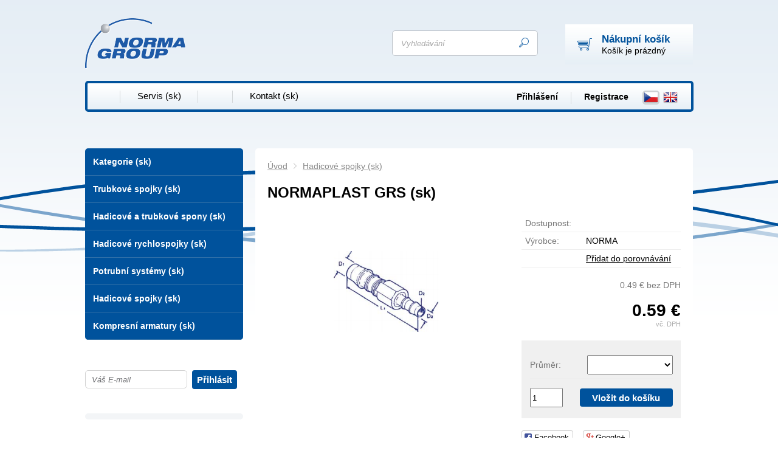

--- FILE ---
content_type: text/html; charset=UTF-8
request_url: http://norma.kcppump.eu/--normaplast-grs-sk
body_size: 3417
content:
<!DOCTYPE html PUBLIC "-//W3C//DTD XHTML 1.0 Transitional//EN" "http://www.w3.org/TR/xhtml1/DTD/xhtml1-transitional.dtd">
<html xmlns="http://www.w3.org/1999/xhtml" xml:lang="sk" lang="sk">
   <head>
      <meta name="viewport" content="width=device-width, initial-scale=1.0" />
      <meta http-equiv="Content-Language" content="sk" />
      <meta http-equiv="Content-Type" content="text/html; charset=UTF-8" />
      <meta name="description" content="NORMAPLAST GRS (sk)" />
      <meta name="keywords" content="NORMAPLAST GRS (sk)" />
      <meta name="author" content="Acceler.cz" />
      <meta name="robots" content="index, follow" />
      <meta name="googlebot" content="code" />
      <title>
         NORMAPLAST GRS (sk) | KCPPUMP s.r.o.      </title>
      <link rel="stylesheet" type="text/css" href="/style.css" />
      <!--[if IE 8]><link rel="stylesheet" type="text/css" href="/kor8.css" /><![endif]-->
      <link rel="icon" href="/img/favicon.ico" type="image/x-icon" />
      <link rel="stylesheet" href="/libs/fancybox/jquery.fancybox-1.3.4.css" type="text/css" media="screen" />
               <link rel="stylesheet" href="/libs/soc/social-likes_birman.css" type="text/css" />
            </head>
   <body class="neuvodni">
      <div id="graphics-container">
         <div id="hlavicka" class="obalka-stranky">
            <a id="logo" href="/sk"><img src="/img/logo.png" alt="logo" /></a>
            <div id="slogan"></div>
            <div id="bottom">
               <div id="kosik">
                  <a class="kosik" href="/kosik-sk"><span class="blokradek h2">Nákupní košík</span><br/>Košík je prázdný</a>
               </div>
               <form id="vyhledavani" action="/vyhladaj" method="post">
                  <input type="text" name="q" id="q" class="vyhledavani" value="Vyhledávání"
                         onkeyup="naseptavac(event);" onkeypress="naseptavac(event);" onkeydown="naseptavac(event);" onfocus="naplninput('q', 'Vyhledávání');
                               naseptavac(event);" onblur="skryjNaseptavac();
                                     opustinput('q', 'Vyhledávání');" /><input
                         type="submit" class="tlacitko hledat" value="" />
                  <div id="naseptavac" class="hid"></div>
               </form>
            </div>
            <div class="cleaner"></div>
         </div>
         <div class="obalka-stranky">
            <div id="horizontalni-menu">
               <div class="blokradek shower"><a href="javascript:rozbalMenu('#horizontalni-menu');">Zobrazit menu</a>
               </div><div class="blokradek hider"><a href="/sk"></a>
                     </div><div class="oddelovac blokradek"></div><div class="blokradek hider"><a href="/--servis-sk">Servis (sk)</a>
                     </div><div class="oddelovac blokradek"></div><div class="blokradek hider"><a href="/--obchodni-podminky-sk"></a>
                     </div><div class="oddelovac blokradek"></div><div class="blokradek hider"><a href="/--kontakt-sk">Kontakt (sk)</a>
                     </div><div id="pravyblok"><div id="vlajky" class="blokradek">
                     <a href="http://norma.kcppump.eu" class="active"><img src="/img/lang_cz.png" alt="cz"/>
                     </a><a href="http://translate.google.com/translate?hl=cs&amp;sl=cs&amp;tl=en&amp;u=http%3A%2F%2Fnorma.kcppump.eu%2F"><img src="/img/lang_en.png" alt="en"/>
                     </a>
                  </div><div id="prihlaseni" class="blokradek">
                                             <div class="blokradek hider"><a class="prihlaseni" href="javascript:prihlaseni();">Přihlášení</a></div><div class="oddelovac blokradek"></div><div class="blokradek hider"><a class="registrace" href="/registracia">Registrace</a></div>
                        <form action="/prihlasenie" method="post" class="gbg" id="prihlaseni-form" name="prihlaseniform">
                           <div class="vlevo">
                              <label for="mail">E-mail:</label><input type="text" name="mail" id="mail" />
                              <label for="heslo">Heslo:</label><input type="password" name="heslo" id="heslo" />
                           </div>
                           <button type="submit" class="tlacitko">Přihlásit</button>
                           <p class="nalevo"><label>&zwnj;</label><a href="/registracia/heslo">Zapomněli jste heslo?</a></p>
                        </form>
                                          </div>
               </div>
               <div class="cleaner"></div>
            </div>
         </div>
         <div id="stranka" class="obalka-stranky">
                        <div id="sloupec-levy">
               <div class="sloupec-box">
                  <ul class="kat">
                     <li class="shower"><a href="javascript:rozbalMenu('#sloupec-levy .kat');">Zobrazit kategorie</a></li>
                     <li id="lik25" class="hider"><p class="h2"><a href="/--kategorie-sk">Kategorie (sk)</a></p></li><li id="lik26" class="hider"><p class="h2"><a href="/--trubkove-spojky-sk">Trubkové spojky (sk)</a></p></li><li id="lik30" class="hider"><p class="h2"><a href="/--hadicove-a-trubkove-spony-sk">Hadicové a trubkové spony (sk)</a></p></li><li id="lik28" class="hider"><p class="h2"><a href="/--hadicove-rychlospojky-sk">Hadicové rychlospojky (sk)</a></p></li><li id="lik29" class="hider"><p class="h2"><a href="/--potrubni-systemy-sk">Potrubní systémy (sk)</a></p></li><li id="lik27" class="hider viditelne"><p class="h2"><a href="/--hadicove-spojky-sk">Hadicové spojky (sk)</a></p></li><li id="lik33" class="hider"><p class="h2"><a href="/--kompresni-armatury-sk">Kompresní armatury  (sk)</a></p></li>                  </ul>
               </div>
               <div class="sloupec-box newsletter">
                  <p class="h2"></p>
                  <form id="novinky" action="/spravodaj" method="post" onsubmit="naplninput('nwmail', 'Váš E-mail');
                        if (checkForm($(this),
                                [
                                   ['nwmail', mailFilter, msg_mail],
                                ]
                                )) return true;
                        opustinput('nwmail', 'Váš E-mail');
                        return false;">
                     <input type="text" name="nwmail" id="nwmail" class="novinky" onfocus="naplninput('nwmail', 'Váš E-mail')" onblur="opustinput('nwmail', 'Váš E-mail')" /><p class='post'>
                        Nevyplňovat: <br/>
                        <input class="post" name='url' type="text"/><br/>
                        <input class="tlacitko vlozit" name='submit' type="submit" value="Přihlásit"/><br/>
                        Pro odeslání použijte druhé tlačítko:</p><input type="submit" class="tlacitko vlozit" value="Přihlásit"/>
                     <div class="cleaner"></div>
                  </form>
                                 </div>
               <div class="sloupec-box kontakt">
                  <div class="mapa"></div>
                                 </div>
            </div>
            <div id="telo">
               <div class="drobeckova">
   <span class='odkaz oddelovac'><a href='/sk'>Úvod</a></span><span class='odkaz'><img alt="&gt;" src="/img/zobacek.png" /></span><span class='odkaz'><a href='/--hadicove-spojky-sk'>Hadicové spojky (sk)</a></span><div class="cleaner"></div></div>
<h1>NORMAPLAST GRS (sk)</h1>

<div id="produkt">
   <form action="/kosik-sk/vloz/53" method="post" name="formularkoupit">
      <div class="fotosloupec">
         <div class='stitky'>
                     </div>
         <div class="fotka-hlavni">
            &zwnj;<a href="/soubory/eshopprodukty/fotky/eshopprodukty_fotky-58.png" class="group" rel="glr" title=""
                  ><img src="/soubory/eshopprodukty/fotky/detaily/eshopprodukty_fotky-58.png" alt="NORMAPLAST GRS (sk)" /></a>&zwnj;         </div>
               </div>
      <div class="vpravo">
         <div class="radek">
            <label>Dostupnost:</label><span id="dostupnost"></span>
         </div>
         
               <div class="radek">
                  <label>Výrobce:</label><span>NORMA</span>
               </div>
               <div class="radek">
                  <label>&zwnj;</label><span><a href="/porovnanie/53" onclick="porovnavat(53,$(this));return false;">Přidat do porovnávání</a></span>
               </div>
         <div class="cradek resphid hid" id="staracenaDiv">
            původně <span id="staracena"></span><br/>
         </div>
         <div class="cradek resphid" id="bezDPHDiv">
            <span id="bezDPH"></span> bez DPH         </div>
         <div class="cradek" id="cenaDiv">
            <span id="cena"></span><br/>
         <span class = "mensi">vč. DPH</span>         </div>
                     <fieldset class="gbg uzsi">
               <div class = "radek"><label>Průměr: </label><select name = "baleni" onchange = "prepniPlatnost();prepniCenu();"><option value="1482"></option><option value="1483"></option><option value="1484"></option><option value="1485"></option><option value="1486"></option><option value="1487"></option><option value="1488"></option><option value="1489"></option><option value="1490"></option>
         </select></div>               <div class="input"><input type="number" value="1" name="mnozstvi" min="1" size="3" /></div><button type = "submit" class = "tlacitko">Vložit do košíku</button>            </fieldset>
                     <div class="social-likes">
            <div class="facebook" title="Facebook">Facebook</div>
            <div class="plusone" title="Google+">Google+</div>
         </div>
      </div>
      <div class="cleaner"></div>
         </form>
   <div id='zalozky'>
      <div class="radzalozky hid">
         <div class="zalozka">
            <span class="opt0 gbg">Popis&nbsp;produktu</span>
            <a class="opt0 mainbarva hid" href="javascript:prepniProdzal(0);">Popis&nbsp;produktu</a>
         </div>
                           <div class="cleaner"></div>
      </div>
      <div id="stred" class='zal0'>
         <h2 class="shower">Popis&nbsp;produktu</h2>
                  <div class="cleaner"></div>
      </div>
         </div>
   <div class="cleaner"></div>
      <div class="cleaner"></div>
</div>

<script type="text/javascript">   var oblast = 'detail';
   var mena = '€';
   var umisteni = false;
   var rad = 100;
   var oddel = '.';
   var deset = ' ';
   var dph =1.21;
   var cb =0;
   var csb =0;
   var parametry = [[[0.48801571709234,0,"",1,""]],[[0.5041257367387,0,"",1,""]],[[0.52062868369352,0,"",1,""]],[[0.71866404715128,0,"",1,""]],[[0.82436149312377,0,"",1,""]],[[0.96581532416503,0,"",1,""]],[[1.0436149312377,0,"",1,""]],[[1.1524557956778,0,"",1,""]],[[1.1524557956778,0,"",1,""]]];
   var doplatky = [];
</script>
            </div>
            <div class="cleaner"></div>
         </div>
         <div id="obalka-paticka">
            <div id="paticka" class="obalka-stranky">
                              <div id="paticka-vnitrek">
                  Webové stránky vytvoril <a href="http://acceler.cz" target="_blank">Acceler</a>               </div>
            </div></div>
      </div>
      <script type="text/javascript" src="/libs/jquery-1.9.1.min.js"></script>
<script type="text/javascript" src="/libs/jquery-migrate-1.0.0.js"></script>
<script type="text/javascript" src="/libs/extra-cz.js"></script>
<script type="text/javascript" src="/libs/extra.js"></script>
<script type="text/javascript" src="/libs/extra-eshop.js"></script>
<!-- Fancybox -->
<script type="text/javascript" src="/libs/fancybox/fancybox_patch.js"></script>

   <!-- slider -->
   <script src="/libs/jquery.bxSlider.min.js" type="text/javascript"></script>
   <script type="text/javascript" src="/libs/slider.js"></script>
   <script type="text/javascript" src="/libs/soc/social-likes.min.js"></script>
   <script type="text/javascript" src="/libs/GA.js"></script>   </body>
</html>


--- FILE ---
content_type: text/css
request_url: http://norma.kcppump.eu/style.css
body_size: 8097
content:
/* ============================ misto pro import webfontů ============================ */

.webfont1 {}
.webfont2 {}

/* ============================ obecne prvky ============================ */
html, body { min-height: 100%; padding: 0; margin: 0; }
body { font-size: 14px; font-family: Arial, sans-serif; text-align: center; background: url(/img/bg.png) no-repeat scroll center top #fff; }

a { text-decoration: underline; color: #000; }
a img { border:0 }
img{ max-width: 100%; height: auto;}
h1 { margin: 1em 0; line-height: 1em; font-size: 24px; }
.uvodni h1 {display:none;}
h2 { margin: .6em 0 ; line-height:1.1em;}
h2.nomarginb { margin-bottom:0;}
h3 { line-height:100%; }
h1:first-letter {text-transform: uppercase}
h2 a { text-decoration: none; }
h3 a { text-decoration: none; }
h4 a { text-decoration: none;}
p {}
ul{ padding:0 0 0 15px; margin: 0 0 0 15px; }
ul li{ padding:0; margin-bottom: .5em;}
blockquote { background: none repeat scroll 0 0 #EEEEEE; border: 1px solid #DDDDDD; margin: 0 0 1.5em; padding: 10px 14px;}
blockquote p { font-size: 1.2em; margin: 0;}
table {}
table th {}
table td {}
hr { width: 100%; height: 1px; margin: 8px 0;  }

/* ============================ časté vlastnosti ============================ */
.hid{ display: none; }
.blok { display: block; }
.blokradek { display: inline-block; }
.table { display:table; }
.tr { display:table-row; }
.td { display:table-cell; }
.vlevo,.left { float: left; }
.vpravo,.right { float: right; }
.cleaner { clear: both; width: 100%; height: 0px; display: block;}

.nalevo { text-align: left; }
.napravo { text-align: right; }
.nastred { text-align: center; }
.dobloku { text-align: justify; }
.line-top{ vertical-align: top; }

.bez-paddingu { padding: 0; }
.bez-marginu { margin: 0; }
.bez-ohraniceni { border: none; }
.pruhledne-pozadi { background: transparent none; }
.pozadi1x { background-repeat: no-repeat; }
.pozadileft { background: left center no-repeat; }
.pozadiright { background: right center no-repeat; }
.pozaditop { background: center top no-repeat; }
.pozadibottom { background: center top no-repeat; }
.pozadistred { background: center center no-repeat; }
.transparent { width: 100%; -ms-filter:"progid:DXImageTransform.Microsoft.Alpha(Opacity=50)"; filter: alpha(opacity=50);
               -moz-opacity:0.5; -khtml-opacity: 0.5; opacity: 0.5; }

.tucny  { font-weight: bold;}
.hubeny { font-weight: normal; }
.italika { font-style: italic }
.narovnany { font-style: normal; }
.podtrzeny { text-decoration: underline; }
.necarnuty { text-decoration: none; }
.preskrtnute {text-decoration: line-through; }
.mensi-pismo { font-size: .8em; }
.vetsi-pismo { font-size: 1.2em;  }
.pismo2x { font-size: 2em; }
.pismoUp { text-transform: uppercase; }
.prvniUp:first-letter { text-transform: uppercase; }

.kurzor-sipka { cursor: default; }
.kurzor-otaznik { cursor: help; }
.kurzor-ruka { cursor: pointer; }
.radius-maly {border-radius: 3px;}
.radius-stredni {border-radius: 5px;}
.radius-velky {border-radius: 8px;}

.hoverline {text-decoration: none;}
.hoverline:hover {text-decoration: underline;}

.bublifuk {border-bottom:1px dashed;text-decoration: none;}

/* ============================ časté vlastnosti per web ============================ */
.mainbarva{color: #00529c;}
.secbarva{}
.tercbarva{}
.gbarva{color: #eee;}
.gbarvatext{ color:#888;}
.mainbg{ background-color: #00529c; }
.secbg{}
.tercbg{}
.gbg{ background-color:#f0f0f0; }
.secfontsize{}
.tercfontsize{}

.chyba { font-weight: bold; margin: 20px 0; }
.hlaska { font-weight: bold; padding: 20px; background-color: #aaeeaa}
.tlacitko {border:0; cursor:pointer; text-align: center; font-weight: bold; color:#fff; border-radius: 4px; text-decoration: none; padding: 8px 9px; line-height: 1em; display: inline-block; background-color: #00529c; font-size: 15px; }
.tlacitko:hover { background-color: #000; }
.tlacitko:active {}

.obalka-stranky{ height: auto; margin: 0 auto; position: relative; width:1000px; max-width: 100%; background: transparent; }

/* ============================ styly identifikované ============================ */

#graphics-container { position: absolute; left:0; top:0; height: auto; min-height:100%; width:100%;overflow:hidden;}

/* ============================ Hlavicka ============================ */

#hlavicka {}
#hlavicka #logo { position:relative; float:left; margin: 30px 0 20px; width: 16.6%; min-width: 150px; }
#hlavicka #slogan { position:relative; width: 250px; margin: 28px 0 15px 1.8%; float: left; text-align: left; }
#hlavicka #slogan p { font-size: 19px; font-style: italic; color: #818991; line-height: 26px; }
#hlavicka #vprostred { position:relative; width: 20%; margin:0; float: left;  }
#hlavicka #top { position:relative; width: 40%; margin:0; float: right;  }
#hlavicka #bottom { position:relative; width: 50%; margin:0; float: right;  }

#kosik { position: relative; margin: 40px 0 20px 9%; float: right; text-align: left; background: url(/img/cart_box.png) repeat-x scroll left top transparent; }
#kosik a { display: block; width: 150px; padding: 15px 0 15px 60px; color: #000; text-decoration: none; background: url(/img/icon_cart.png) no-repeat scroll 20px center transparent; }
#kosik a:hover .h2 { text-decoration: underline; }
#kosik .h2 { color: #00529c; font-weight: bold; font-size: 17px; }
#kosik span { display: inline-block; vertical-align: middle; text-align: left; }
#kosik .kosik {}

#horizontalni-menu #pravyblok { width: 320px; float: right; }

#horizontalni-menu #prihlaseni { float: right; text-align: right; margin-top: 2px; font-weight: bold; }
#horizontalni-menu #prihlaseni a { padding: 4px 18px 0; font-size: 14px; }
#horizontalni-menu #prihlaseni .prihlaseni { }
#horizontalni-menu #prihlaseni .registrace { }

#prihlaseni-form { text-align: left;display: none; position: absolute; width: 300px; top: 20px; right:0; z-index: 1; padding: 10px 10px 0; line-height: 1.75em; border: 1px solid #eee;}
#prihlaseni-form .vlevo { width: 215px; }
#prihlaseni-form label { width: 65px; display: inline-block; margin-top:3px;}
#prihlaseni-form input { width: 110px; height: 18px; margin-bottom: 2px; vertical-align: middle; margin:3px }
#prihlaseni-form .tlacitko { margin-top: 10px; }
#prihlaseni-form p label { width: 55px; }

#horizontalni-menu #vlajky { float: right; text-align: center; width: 65px; margin: 4px 20px 0 0; }
#horizontalni-menu #vlajky a { display: inline-block; padding: 0; margin-left: 4px; border: 2px solid transparent; border-radius: 5px; text-align: center; }
#horizontalni-menu #vlajky a.active,
#horizontalni-menu #vlajky a:hover { border-color: #cdd0d2; }

/* Horizontalni menu v hlavicce */
#horizontalni-menu { width: 99.3%; position: relative; clear: both; text-align: left; padding: 8px 0; border: 4px solid #00529c; border-radius: 5px; background: url(/img/menu_box.png) no-repeat scroll center top #e6eff5; }
#horizontalni-menu div { position: relative; }
#horizontalni-menu div.oddelovac { display: inline-block; width:1px; height: 20px; padding:0; margin: 4px 0.2em 0; background-color: #d3d7d9; vertical-align: top; }
#horizontalni-menu a { display:table-cell; color: #000; font-size: 15px; text-decoration: none; padding: 4px 25px 0; vertical-align: middle;}
#horizontalni-menu div.active a {}
#horizontalni-menu a:hover { color: #2068a9; }

/* Vysouvací menu */
#horizontalni-menu .vysouvaci_menu { display: none; position: absolute; text-align: left; margin-top: 0px; z-index: 10; width: auto; }
#horizontalni-menu .vysouvaci_menu div {display:block;}
#horizontalni-menu div:hover .vysouvaci_menu,
#horizontalni-menu div:active .vysouvaci_menu {display:block;}
#horizontalni-menu .vysouvaci_menu a { white-space: nowrap; }
#horizontalni-menu .vysouvaci_menu .active a,
#horizontalni-menu .vysouvaci_menu a:hover { }


/* ========================= Vyhledávání ========================= */

#vyhledavani { margin: 50px 0 0; width:47.6%; float: right; text-align: left; height: 40px; min-width: 200px; position: relative; border: 1px solid #bbc2c9; border-radius: 5px; background-color: #fff; }
#vyhledavani .vyhledavani { border:0; width: 78%; height: 30px; margin: 4px 0 0 5%; vertical-align: top;}
#vyhledavani .hledat { width:13%; height: 30px; padding:0; margin: 4px 0 0; vertical-align: top; background: url(/img/icon_search.png) no-repeat scroll center center transparent; }

#naseptavac { width:125%; position:absolute; top: 40px; left:12px; height: 255px; background: #fff; border: 1px solid #ddd; z-index: 100}
#naseptavac a { padding:0; margin:0;  text-decoration: none; }
#naseptavac a.naseppolozka { display:block;padding:3px 0 2px 2%;width:98%; height: 18px; overflow: hidden; clip: auto; text-align: left; line-height:18px; }
#naseptavac a.naseppolozka:hover, #naseptavac a.naseppolozka:focus { background:#00529c; color:#fff;}
#naseptavac #nasepfoto { width:200px; text-align:center; position: absolute; top:-1px; left:-212px; height:245px;  border: 1px solid #ddd; background: #fff;  padding:5px }
#naseptavac #nasepfoto .nadpis { height:38px; padding-top: 7px; width:200px; overflow: hidden;  }
#naseptavac #nasepfoto .innernasep { height:200px; line-height: 200px; position:absolute; width: 200px; white-space: nowrap; }
#naseptavac #nasepfoto img { vertical-align: middle; position: relative; left:0; top:0; }

/* ============================ Boxy a struktury ============================ */

#stranka{ text-align: left; padding: 40px 0; }

#telo { margin: 20px 0 0 2%; float:left; width:68%; background-color: #fff; border-radius: 5px; padding: 0 2% 2em; }
.uvodni #telo {}

.h1like { line-height: 1em; font-size: 24px; margin: 5px 0 20px; font-weight: bold; }

#stred {  }
#stred .anotace {  }

#stred p{  }
#stred blockquote p:last-child{ margin-bottom: 0; }
#stred p,#stred td{  }
#stred img {margin: 0 auto 0 auto;}
#stred p img,#stred td img { margin:0; }
#stred p img.left,#stred td img.left { margin-right: 15px; }
#stred p img.right,#stred td img.right { margin-left: 15px; }

ul.podkat { list-style-type:none; padding: 0; margin:-7px 0 0 0; }
ul.podkat li { width:28%; margin: 2%; line-height:120%; list-style-position: inside; overflow: hidden; border: 1px solid #eee; border-radius: 5px; display: inline-block;vertical-align: top;}
ul.podkat .pkfoto {display:block; height:140px; text-align: left; padding:12px 7%; position:relative; }
ul.podkat .pkfoto img {max-width: 100%; max-height: 100px; vertical-align: middle; margin: 40px 0 5px; padding:15px 0 0;}
ul.podkat li:hover {border: 1px solid #ccc; }
ul.podkat .posunute{ display:block;height:140px; line-height: 140px; text-align: right; max-width: 100%;}
ul.podkat .prekryv{ position:absolute; max-width: 100%;  text-decoration: underline; font-size: 1.2em; line-height: 1.5em;  }
ul.podkat.bezfoto li {padding: 0; }
ul.podkat.bezfoto li { margin:.75%; margin-left:0; margin-right: 1.5%; width: 30%; }
ul.podkat.bezfoto li a { padding: .65em 0;  display: block; text-decoration: none;}
ul.podkat.bezfoto .prekryv{ margin:0 .9em; position: relative; display: block; }

.fradek{ width:100%; margin: 10px 0;  }
.fradek .fotka{ display:inline-block; text-align: center; width: 33%; vertical-align: top; margin:5px 0; padding-bottom: 6px; }
.fradek .fotka img{ margin: auto; padding:2%; border: 1px solid #fafafa; max-width: 94%; margin-bottom: 2px;}
.fradek .fotka a{ margin:0; width: 100%;}
.fradek.prod .fotka{ width: 50% }

.file-link {list-style-type: none; padding-left: 0; margin-left: 0; max-width:700px; }
.file-link li { line-height: 1.2em;clear:both;border-bottom: 1px solid #eee;}
.file-link li a {width: 100%; display: block; text-decoration: none;padding: .9em 0;}
.file-link li a .tail { text-align: right; float:right;}
.file-link li a:hover .pod {text-decoration: underline;}
.file-link li img {vertical-align: middle; margin-right: 8px }


/* Postranní sloupec */
#sloupec-levy { width: 26%; float: left; height: auto; margin: 20px 0 0; }
#sloupec-pravy { width: 24%; float: right; height: auto; margin: 0;}
.sloupec-box { height: auto; width: 100%; background-color: #fff; border-radius: 5px; margin-bottom: 30px; }

.sloupec-box p { line-height: 20px; }
.sloupec-box p.h2 {  }
.sloupec-box p.h3 {  }
.sloupec-box p.datum {  }
.sloupec-box p.obrazek {  }
.sloupec-box p.obrazek img {  }

.sloupec-box.newsletter {  }
.sloupec-box.newsletter p { color: #899198; margin: 0; }
.sloupec-box.newsletter p.h2 { color: #000; font-weight: bold; margin: 0; padding: 5px 0 15px; font-size: 22px; }

.sloupec-box.kontakt { background-color: #f3f5f7; padding-bottom: 10px; }
.sloupec-box.kontakt p { margin: 15px 0; line-height: 24px; padding: 0 0 0 10%; }
.sloupec-box.kontakt .mapa { width: 100%; margin-bottom: 25px; }
.sloupec-box.kontakt .mapa p { margin:0; padding:0; }
.sloupec-box.kontakt .mapa a { display: block; }
.sloupec-box.kontakt a:hover { text-decoration: none; }

/*prvky seznamu*/
.kat { margin: 0; padding: 0; position:relative; width:100%; list-style-type: none; background-color: #00529c; border-radius: 5px; overflow: hidden; }
.kat li { margin:0; padding: 0; width:100%; border-bottom: 1px solid #3371a8; }
.kat li.first { border-radius: 5px 5px 0 0; }
.kat li.first a { border-radius: 5px 5px 0 0; }
.kat li.last { border-radius: 0 0 5px 5px; }
.kat li.last a { border-radius: 0 0 5px 5px; }
.kat li a { display: block; padding: 12px 5%; font-size: 14px; font-weight: bold; text-decoration: none; color: #fff; }
.kat li:hover { background-color: #003d75; }
/*viditelnosti*/
.kat li ul { display:none; }
/*obsah seznamu*/
.kat .h2 { width:100%; vertical-align: middle; display: inline-block; margin: 0; }
.kat .h2 a { text-decoration: none; font-weight: bold; }
.kat .h2 a:hover { /*text-decoration: underline;*/ }
.kat .rozkliknute { background-color: rgba(50,0,0,0.8); }
/*.kat .rozkliknute ul { border-top: 1px solid #660000; }*/
.kat .rozkliknute li { border-top: 1px solid #bec4bc; }

.kat a { font-size: 14px; font-weight: bold; }
.kat li.hider > a { width: 45px; display: inline-block; text-align: center; }
.kat p a { display:block;}

.kat li:hover { /*background-color: rgba(145,12,2,0.6);*/ }
.kat li:hover.rozkliknute { /*background-color: rgba(50,0,0,0.8);*/ }
.kat .rozkliknute li:hover { /*background-color: rgba(50,0,0,0.8);*/ }
.kat li.viditelne p a { }

/* ============================ Modul novinky ============================ */
.novinky { border: 1px solid #cccccc; border-radius: 10px; }
.novinky .datum{ font-size: .6em; font-weight: normal; }
.novinky .oddel{ margin-bottom:2em; }
.novinky .anotace{ margin-bottom: 1em; }

#novinky { width: 100%; position: relative; }
#novinky .novinky {  box-sizing: border-box; -moz-box-sizing: border-box; width: 64.8%; min-width: 130px; border: 1px solid #d2d2d2; border-radius: 5px; font-size: 13px; color: #474747; font-style: italic; height: 30px; margin: 0 0 10px 0; padding: 0 .75em; vertical-align: top; background-color: #fff; }
#novinky .jmeno { box-sizing: border-box; -moz-box-sizing: border-box; width: 100%; border: 1px solid #d2d2d2; border-radius: 5px; font-size: 13px; color: #474747; font-style: italic; height: 30px; margin: 0 0 10px 0; padding: 0 .75em; vertical-align: top; background-color: #fff; }
#novinky .vlozit { margin: 0 0 10px 3%; padding: 8px;  }
#novinky .post {display:none;}

/* ============================ Modul slider ============================ */

.slider { width:100%; height: 280px; position:relative; padding: 0; clear:both; padding-bottom: 29px; background: url(/img/slider_shadow.png) no-repeat scroll center bottom transparent; }

.slider .navigace {  width: 100px; position:absolute; bottom: 45px; right: 25px; }
.slider .navigace a { width: 20px; height: 20px; margin-left:8px; display: block; float: left; background-image: url(/img/slide.png);}
.slider .navigace .aktualni {background-image: url(/img/slide_active.png)}

.slider .vnitrek { background-color: #fff; border-radius: 5px; }
.slider .vnitrek a.vnitrek { display: block; width: 100%; height: 100%; }
.slider .bx-prev { display: none; position: relative; top: -90px; left: -30px; }
.slider .bx-next { display: none; position: relative; top: -90px; left: 615px; }
.slider #slider1 { height:100%; position:relative; overflow: hidden; }
.slider #slider1 .fotka { position: relative; overflow: hidden; margin: 0; width: 30%; height: 280px; line-height: 280px; float:left; text-align: center; }
.slider #slider1 .fotka img { vertical-align: middle; }
.slider #slider1 .informace { float:right; text-align:left; position: relative; width: 64.5%; padding-left: 1.5%; margin-right: 4%; overflow: hidden; }
.slider #slider1 .informace .h1 { margin: 35px 0 20px; font-size: 23px; font-weight: bold; text-transform: uppercase; }
.slider #slider1 .informace .h1 a { color: #00529c; text-decoration: none; }
.slider #slider1 .informace .h1 a:hover { text-decoration: underline; }
.slider #slider1 .informace .informace-vnitrek { color: #a3a8ae; font-size: 15px; line-height: 24px; height: 102px; overflow: hidden;}
.slider #slider1 .informace .cena { font-size: 17px; font-weight: bold; color: #000; }

#produkt .bx-next {float:right;margin: 10px 0 20px;}
#produkt .bx-prev {float:left;margin: 10px 0 20px;}

/* ============================ Drobeckova navigace ============================ */

.drobeckova { line-height: 1.2em; color:#888; margin-top: 1.5em}
.drobeckova a {color:#888; }
.drobeckova .odkaz { padding:0 ; margin:0 10px 0 0;}

/* ============================ E-shop / Produkty ============================ */

/* Produkty */
.produkty { width:103.5%; margin-top: .75em; }
.obalka-produkty { width: 104%; }
.produkty .produkt { position:relative; width: 30.2%; min-width: 200px; margin: 0 2.8% 20px 0; text-align: center; display: inline-block; vertical-align: top; }
.produkty .zabal { border: 1px solid #d5d5d5; border-radius: 5px; padding-bottom: 15px; }
.produkty .h3 { height: 65px; margin: 25px 0 0; line-height: 22px; padding: 0 4.6%; overflow:hidden; text-transform: uppercase; font-size: 15px;  }
.produkty .h3 .tucny { font-size: 16px; }
.produkty .h3 a { text-decoration: none; display: block; color: #00529c; }
.produkty .h3 a:hover { color: #000; }
.produkty .fotka { height: 140px; line-height: 140px; margin: auto; width:100% }
.produkty .fotka a { margin: auto; }
.produkty .fotka img { vertical-align: middle; }
.produkty .popis { height: 140px;  overflow: hidden; text-align: center; line-height: 20px; margin-top: .5em; }
.produkty .popis p { padding: 0 9.2%; margin: 0; font-size: 12px; color: #a3a8ae; }
.produkty .lspodek { width: 45%; float: left; padding-left: 9.2%; text-align: left; }
.produkty .rspodek { float: right; padding-right: 9.2%; text-align: left; }
.produkty .lspodek p { margin: 0; }
.produkty .sklad { margin: 0; padding: 0; font-size: 13px; }
.produkty .sklad.ok { color: #6aa430; }
.produkty .cena { position:relative; line-height: 18px; font-size: 16px; font-weight: bold; }
.produkty .produkt .tlacitko { padding: 8px 12px; }
.produkty .produkt .stitky { position: absolute; width: auto; left: 1px; top: 90px; line-height: 16px;font-size:10px; color:#125a9f; text-transform: uppercase;}
.produkty .produkt .stitky p { padding: .75em; padding-right: 1.25em;  background: #edf1f5;}
.produkty .produkt .stitky p img { margin-right: .75em; vertical-align: middle;}


.produkty .v2 {width: 99%; margin: 0 0 19px;}
.produkty .v2 .zabal {display: table; width: 94%; padding-right: 2%; background:none; }
.produkty .v2 .blox {display: table-cell; vertical-align: middle;text-align: left; }
.produkty .v2 .fotka {width:75px; height: 100%; line-height: 1em;min-height: 90px; text-align: center; background: none;}
.produkty .v2 a.h3 {text-decoration: none; font-weight: bold;font-size: 13px; padding: 0 3%; width: 35%; overflow: hidden;}
.produkty .v2 a.h3:hover {text-decoration: underline;}
.produkty .v2 .cena { text-align: right; padding: 0 1%; width: 18%; }
.produkty .v2 .sklad { padding: 0 1.25%; text-align: center; width: 18%; }
.produkty .v2 .sklad.ok {}
.produkty .v2 .tl {padding: 24px 1.25% 25px; text-align: center;}
.produkty .produkt.v2 .tlacitko {}

#spodniCompare {position: absolute; top: 100%; right: 0; width: auto;padding: 1em 2.5em 1em 1em; border: 1px solid #ddd; text-align: left; white-space: nowrap;background: #fff; z-index: 10; }
#spodniCompare .link {}
#spodniCompare .x { position: absolute; right: 1em; top:1em; }

#vlezleCompare {position: relative; width: 100%; box-sizing: border-box; padding: 3em 1em 1em; border: 1px solid #ddd; text-align: left; white-space: nowrap; }
#vlezleCompare .link { position: absolute; right: 1em; top: 1em;}
#vlezleCompare > div { display: inline-block; width: auto; margin: .5em 2em 0 0; }
#ComplinkPH { display: none; }

.filtrForm {height:auto; padding: 10px; padding-top:7px; margin-top: 16px; position:relative; }
.filtrForm h4 { padding-top: 6px; margin-top :0; }
.filtrForm div.cbox {display: inline-block; vertical-align: top; width: auto; margin-right: 3%; width: 22%;overflow: hidden; margin-top: 6px;white-space: nowrap;}
.filtrForm div.cbox a { display: inline-block; white-space: normal; vertical-align: text-top; max-width: 80%; }
.filtrForm div.cbox input { vertical-align: text-top;}
.filtrForm div.Z {width:30%}
.filtrForm .f1 {float:left; width: 11%; height :100%}
.filtrForm .f2 {float:left; width: 78%; }
.filtrForm .f3 {float:left; width: 11%; height:35px; margin: auto; vertical-align: middle; position: absolute; top:50%; margin-top:-17px; right:1%}
.filtrForm .f3 .tlacitko{padding-left: 1em; padding-right: 1em;}
.filtrForm .jslider { width:60%; top:.9em; margin-left: 2%; }
.filtrForm .jslider .jslider-value {font-size: 12px; background: none transparent;}

.paging {margin: 1em; text-align: right; font-size: 1.1em;}
.paging a,.paging .a{ margin: 0 .25em; }
.paging .curpage{ font-weight: bold; }

.radzalozky {  border-bottom: 1px solid #eee; padding-right: 6em; }
.radzalozky .zalozka { float: left; border: 1px solid #eee; border-bottom: 0; border-radius: 2px 2px 0 0; line-height: 2em }
.radzalozky .zalozka * { display: block; padding: 0 20px; }
.radzalozky .hid { display:none}

.prepinace {position: absolute; right: 2%; margin-top: -1.5em; font-size: 24px; line-height:1.1em;}
.prepinace .prepinac {margin-left: 6px;display: inline-block; vertical-align: middle; width: 26px; height: 26px; background: center center no-repeat; }
.prepinace .prepinac img { vertical-align: middle;  }
.prepinace .hid { display:none}
.prepinace.posun {position: relative; margin-top: 1em; float: right }

/* Produkt */
#produkt{}
#produkt .fotosloupec {width: 58%; display: inline-block; vertical-align: top; position: relative; float: left;}
#produkt .fotosloupec .stitky {position: absolute; top:0; left:0; line-height: 16px;font-size:10px; color:#125a9f; text-transform: uppercase;}
#produkt .fotosloupec .stitky p {padding: .75em; padding-right: 1.25em;  background: #edf1f5;}
#produkt .fotosloupec .stitky p img { margin-right: .75em; vertical-align: middle;}

#produkt .fotka-hlavni { text-align: center; white-space: nowrap; line-height: 250px; height: 252px; }
#produkt .fotka-hlavni img { vertical-align: middle;}
#produkt .fotocontainer { position: relative; padding: 2px 5%; }
#produkt .fotoinner { position: relative; }
#produkt .fotoinner a { width: 23%; margin:0 1%; white-space: nowrap; display: inline-block; height: 77px; line-height: 75px; text-align: center; }
#produkt .fotoinner a img { vertical-align: middle; }
#produkt .fotoinner .borderer { border: 1px solid #eee; width: 100%; height: 75px; display: block;}
#produkt .fotoinner img { vertical-align: middle;}
#produkt .fotocontainer .bx-prev,#produkt .fotocontainer .bx-next{ position: absolute; left:-5%; top:0; display: block; text-align: center; line-height: 77px; height: 77px; width: 5%; white-space: nowrap; margin:0; }
#produkt .fotocontainer .bx-next{ left:auto; right:-5%; }
#produkt .fotocontainer .bx-prev img,#produkt .fotocontainer .bx-next img { vertical-align: middle; }
#produkt .fotocontainer .fragment { text-align: center; }
#produkt .vpravo { display: inline-block; width: 38.4615%; }
#produkt .vpravo .radek { border-bottom: 1px solid #eee; padding: 6px 2%; }
#produkt .vpravo fieldset .radek { padding: 6px 0; }
#produkt .vpravo .radek label { width: 40%; display: inline-block; vertical-align: middle; color:#777; }
#produkt .vpravo .radek span { width: 60%; display: inline-block; vertical-align: middle; }
#produkt .vpravo .cradek {width: 100%; text-align: right;}
#produkt .vpravo #procentaDiv {float:left; padding: .5em 1em; width: auto; text-align: left; font-weight: bold; color:#fff}
#produkt .vpravo #staracenaDiv,#produkt .vpravo #bezDPHDiv {color:#777; margin-top:1.5em}
#produkt .vpravo #staracenaDiv {text-decoration: line-through;}
#produkt .vpravo #cenaDiv {margin-top: 1.25em}
#produkt .vpravo #cenaDiv #cena,#produkt fieldset #summall {font-size: 2em; font-weight: bold; white-space: nowrap; vertical-align: middle; margin-left: 10px;}
#produkt .vpravo #cenaDiv .mensi { font-size: .8em; color:#aaa; }
#produkt fieldset { border:0; padding: 18px 1%; margin: 1.5em 0 0; text-align: right}
#produkt fieldset.uzsi { padding: 18px 5%;}
#produkt fieldset .omezovac { width: 45%; display: inline-block; vertical-align: top; margin: 0 2.5%;}
#produkt fieldset .radek { margin-bottom: 15px; text-align: left }
#produkt fieldset .cradek { margin-bottom: 20px;}
#produkt fieldset label { width: 40%; display: inline-block; vertical-align: middle; color:#777; }
#produkt #bvarianta {vertical-align: middle; display: inline-block;}
#produkt fieldset .cradek span{ text-align: right; }
#produkt fieldset .cradek.mensi { color:#aaa; margin-top: -10px; }
#produkt fieldset select { width: 60%; display: inline-block; vertical-align: middle; padding: .5em 0; }
#produkt fieldset .input { width: 30%; display: inline-block; vertical-align: middle; text-align: left }
#produkt fieldset .input input { height: 2em; max-width: 66%; }
#produkt fieldset button { width: 65%; margin-left: 5%; display: inline-block; vertical-align: middle; padding-top: .5em; padding-bottom: .5em;}
#produkt .moznosti {margin: 10px 0; border: 1px solid #eee; border-bottom: 0; }
#produkt .moznost {  border-bottom: 1px solid #eee; display: table; width: 100%; height: 60px; cursor: pointer}
#produkt .moznost span, #produkt .moznost a { display:table-cell; vertical-align: middle }
#produkt .moznost .cena { width: 20%; text-align: center;}
#produkt .moznost a { width: 15%; text-align: center; }
#produkt .moznost .forimg { width: 14.5%; text-align: center; }
#produkt .moznost .forimg.b { width: 12%;  }
#produkt .moznost .forimg img { max-width: 80%; max-height: 60px; text-align: center; }
#produkt .moznost .pcast { display: table-cell; width: 9%; vertical-align: middle;text-align: center; border-left: 1px solid #eee; }
#produkt #zalozky {margin: 1.5em 0;}
#produkt .social-likes{margin-top: 1em;}

a.more { margin:auto;}

/* Kosik */
#kos {  }
#kos .tabulka { width: 98%; padding-top: 10px; margin-bottom: 30px; }
#kos .tabulka thead th { height: 25px;  text-align: center; padding: 0 10px; background-color: #f8f8f8;}
#kos .tabulka thead th.p1 { text-align: left;}
#kos .tabulka td { height: 60px;  vertical-align: middle; text-align: center }
#kos .tabulka td.odkazova { text-align: left }
#kos .tabulka td.cenova { text-align: right }
#kos .tabulka td.inputovka { white-space: nowrap; }
#kos .tabulka td img { max-height: 60px; max-width: 60px; }
#kos .odeslat { width: 169px; height: 35px; margin-left: 0px; margin-top: 0px; display: block; }
#kos form a.plusminus { background-color: #f8f8f8; display:inline-block; width:20px; height: 20px; line-height: 20px; text-decoration: none; color:#000; }
#kos form input.mnozstevni {}
#kos .tlacitko { display:inline-block; vertical-align: middle; float:right; margin-right:36px;}
#kos .prepocitat { width:100px; float:right; margin-right:36px; padding: 1em; }
#kos .zpet { float:left; padding:1em 0; }

/* Objednavka */
#objednavka{ margin: 20px 0;  }
#objednavka #tab {display: table; width: 100%; }
#objednavka .adresa{ width: 50%; display: table-cell; vertical-align: top; }
#objednavka .adresa label { width: 45%; display: inline-block; }
#objednavka .adresa input[type=text] { width: 45%; }
#objednavka .dodatky{ width: 100%; display: block;  }
#objednavka .dodatky label { width: 22.5%; display: inline-block; }
#objednavka .dodatky input[type=text],#objednavka .dodatky textarea { width: 40%; }
#objednavka .dodatky textarea { vertical-align: top; }
#objednavka table.summary { width: 95%; padding-top: 10px; margin-bottom: 30px; }
#objednavka button { margin-top: 16px; }

#regtab p > label:first-child {width:20%; display:inline-block;}
#regtab.mensilabel p > label:first-child {width:13%;}
#regtab p > input[type=text],#regtab p > input[type=password] {width: 40%;}
#regtab p > input[type=checkbox] {vertical-align: middle;}
#regtab p > input[type=checkbox]+label {width: 60%;vertical-align: middle;}
#regtab p {margin: 6px 0;}
#regtab .post {display: none;}

.roztaznik {min-width: 100%; overflow:auto;}
.roztaznik table {width: 100%;}
.roztaznik thead td,.roztaznik td {padding: .5em 1em; text-align: center; vertical-align: middle; border:1px solid #ddd; border-top: 0; border-left: 0;}
.roztaznik thead td {border-top: 1px solid #ddd;}
.roztaznik .info {text-align: left;border-left: 1px solid #ddd; background: #eee;}
.roztaznik .info,.roztaznik thead td {font-weight: bold;background: #eee;}
.roztaznik .info.center {text-align: center;}
.roztaznik tbody tr:nth-child(even) td{background: #f8f8f8;}
.roztaznik tbody tr:nth-child(even) td.info { background: #eee;}
.roztaznik .wpic { border:0; background: transparent; vertical-align: middle;}

/* ============================ Kontaktní formulář ============================ */
.kontaktform #mailform { padding: 20px; margin: 5px 0;}
.kontaktform #mailform input[type=text] {width: 100% }
.kontaktform #mailform input[type=submit] {margin-top:15px }
.kontaktform #mailform textarea { width: 100%}
.kontaktform #mailform label { width: 100%}
.kontaktform #mailform .post {display: none}
.kontaktform #mailform .frmhlaska { margin:0 0 15px 0; font-size: 1.3em; font-weight: bold}
.kontaktform #mailform .vlevo {width:45%;}
.kontaktform #mailform .vpravo {width:45%; }
.kontaktform { text-align: left; width: 80%}

/* ============================ Paticka ============================ */

#obalka-paticka { background-color: #f3f5f7; }
#paticka-vnitrek { padding: 25px 0 55px; text-align: right; color: #6d6e71; }
#paticka-vnitrek a { color: #6d6e71; }
#paticka-vnitrek a:hover { text-decoration: none; }

/* ============================ Responzivita ============================ */


@media (max-width: 999px) {
   body { background-image: url(/img/gradient.png); }
   #horizontalni-menu { width: 95.3%; margin: 0 2%; }
   #stranka { padding-top: 5px; }
   #hlavicka #logo { margin-left: 2%; }
   #hlavicka #bottom { width: 96%; margin: 0 2%; }
   #hlavicka #kosik { margin-top: 0; }
   #hlavicka #vyhledavani { margin-top: 10px; }
   #sloupec-levy { width: 24%; margin-left: 2%; }
   #novinky .novinky { width: 100%; }
   #novinky .vlozit { float: right; }
   #telo { width: 70%; margin-right: 2%; }
   #paticka-vnitrek { margin-right: 2%; }
   .obalka-produkty { width: 101%; }
   .slider { display: none; }
   .produkty .produkt { width: 46.8%; }
   .kat .h2 { width: 70%; }
   .kat .h3 { width: 65%; }
   .kat .h4 { width: 70%; }
}

@media (max-width: 850px) {
   #horizontalni-menu #pravyblok { width: 100%; margin-top: 10px; }
   ul.podkat li { width:45%; }
   .neuvodni .hider {display: none;}
   .uvodni .shower{display: none;}
   .shider {display:none;}
}

@media (max-width: 750px) {
   #sloupec-levy { width: 96%; margin: 20px 2% 0; }
   #telo { width: 96%; margin: 20px 2% 0; }
   .sloupec-box.kontakt .mapa { width: 260px; margin-left: 4%; padding-top: 30px; }
   .sloupec-box.kontakt p { padding-left: 4%; }
   .kat li a { padding: 14px 4% 14px 40px; background-position: 12px center; }
   .kat li.viditelne ul p a { padding: 0.2em 4% 0.2em 40px; background-position: 12px center; }
   .kat .h4 { margin-left: 13%; }
}

@media (min-width: 755px) {
   .shower{display:none;}
}

@media (max-width: 620px) {
   .filtrForm .f1 { width: 15%; }
   .filtrForm .f2 { width: 74%; }
   .filtrForm div.cbox {width: 30%;}
   .filtrForm .jslider { width:70%;}
}

@media (max-width: 590px) {
   #objednavka #tab {display: block; }
   #objednavka .adresa{ width: 100%; display: block; }
   #objednavka .dodatky label { width: 45%; }
   #objednavka .dodatky input[type=text],#objednavka .dodatky textarea { width: 45%; }
   #zalozky .radzalozky .zalozka {width: 49%; text-align: center; border: 1px solid #eee;}
   #zalozky .radzalozky .zalozka * {padding:0;}
   #zalozky .radzalozky {border:0;}
   .kontaktform { width: 90%}
}

@media (max-width:500px) {
   #hlavicka #slogan { display: none; }
   .produkty .produkt {width: 96%; margin: 10px auto;}
   #hlavicka #kosik { width: 96%; margin: 0 2% 10px; }
   #hlavicka #vyhledavani { width: 96%; margin: 0 2% 10px; }
}

@media (max-width:470px) {
   #stred .fradek .fotka{ width: 50% }
   ul.podkat .pkfoto {height: auto;}
   ul.podkat .pkfoto .prekryv {position: relative;}
   ul.podkat .pkfoto .posunute {display: none;}
   .filtrForm .f1 { width: 20%; }
   .filtrForm .f2 { width: 65%; }
   .filtrForm .f3 { width: 15%; }
   .filtrForm div.cbox {width: 47%;}
   .filtrForm .jslider { width:80%;}
   .produkty .v2 .blox{ clear:both;}
   .produkty .v2 .blox{ display: inline-block; height:50px; margin-top: 0; margin-bottom: 0;}
   .produkty .v2 .fotka{ display: none; }
   .produkty .v2 a.h3{ width: 100%; padding-top: 20px }
   .produkty .v2 .cena{ width: 25%; }
   .produkty .v2 .sklad{ width: 25%;}
   .produkty .v2 .tl{ padding-top: 0; padding-bottom: 15px; height: auto;}
   #produkt .fotosloupec { width: 100%;}
   #produkt .vpravo { float:none;width: 100%;}
   #produkt .resphid,#produkt .social-likes { display:none;}
   #zalozky .radzalozky .zalozka {width: 49%; text-align: center; border: 1px solid #eee;}
   #zalozky .radzalozky .zalozka * {padding:0;}
   #zalozky .radzalozky {border:0;}
   #kos .resphide {display: none;}
   #kos .prepocitat {margin-right: 0;}
   .kontaktform { width: 100%}
   .kontaktform #mailform .vlevo { width:90%; }
   .kontaktform #mailform .vpravo { width:90%; float:left;}
}


--- FILE ---
content_type: text/javascript
request_url: http://norma.kcppump.eu/libs/extra-cz.js
body_size: 517
content:
var msg_mail = 'Prosím, vyplňte e-mail správně';
var msg_tel = 'Prosím, vyplňte telefonní číslo';
var msg_name = 'Prosím, vyplňte jméno';
var msg_prijm = 'Prosím, vyplňte příjmení';
var msg_addr = 'Prosím, vyplňte adresu';
var msg_city = 'Prosím, vyplňte město';
var msg_psc = 'Prosím, vyplňte správně PSČ';
var msg_psc2 = 'Prosím, vyplňte správně PSČ dodací adresy';
var msg_heslo = 'Prosím, vyplňte heslo';
var msg_heslo2 = 'Zadaná hesla se neshodují';
var msg_doprava = 'Prosím, vyberte způsob dopravy';
var msg_platba = 'Prosím, vyberte způsob platby';
var msg_podmínky = 'Pro odeslání objednávky musíte souhlasit s obchodmími podmínkami';
var msg_zprava = 'Prosím, vyplňte zprávu';
var msg_dodaci = 'Prosím vyplňte správně celou dodací adresu (jméno nebo firmu, ulici, město a psč)';
var msg_sepot_final = 'Zobrazit vše';
var msg_tax = 's DPH';
var msg_notax = 'bez DPH';
var msg_porovnej_add = 'Přidat do porovnávání';
var msg_porovnej_rem = 'Odebrat z porovnávání';
var msg_porovnej_err = 'Chyba zpracování';
var lnk_porovnej = 'porovnat';
var msg_porovnej_link = 'Porovnat vybrané produkty';
var msg_porovnej_hadd = 'Produkt byl přidán ke porovnání';
var msg_porovnej_hrem = 'Produkt byl z porovnání odstraněn';

--- FILE ---
content_type: text/javascript
request_url: http://norma.kcppump.eu/libs/GA.js
body_size: 461
content:

(function (i, s, o, g, r, a, m) {
   i['GoogleAnalyticsObject'] = r;
   i[r] = i[r] || function () {
      (i[r].q = i[r].q || []).push(arguments)
   }, i[r].l = 1 * new Date();
   a = s.createElement(o),
           m = s.getElementsByTagName(o)[0];
   a.async = 1;
   a.src = g;
   m.parentNode.insertBefore(a, m)
})(window, document, 'script', '//www.google-analytics.com/analytics.js', 'ga');

ga('create', 'UA-75477271-1', 'auto');
ga('send', 'pageview');


--- FILE ---
content_type: text/javascript
request_url: http://norma.kcppump.eu/libs/slider.js
body_size: 616
content:
var prodslider;

$(document).ready(function() {
   var slider = $('#slider1').bxSlider({
      controls: false,
      pause: 5500,
      auto: true,
      autoControls: false,
      pager: false,
      autoHover: true,
      onBeforeSlide: function(currentSlide) {
         $('.navigace a').removeClass('aktualni');
         $('.navigace a').get(currentSlide).className = ('aktualni');
      }
   });

   var fotoslider = $('#fotoslider').bxSlider({
      controls: true,
      auto: false,
      autoControls: false,
      pager: false,
      nextText: '<img alt="Další" src="/img/zob_slider_r.png"/>&zwnj;',
      prevText: '<img alt="Předchozí" src="/img/zob_slider_l.png"/>&zwnj;',
   });

   var prodslider = $('.produktyslider').bxSlider({
      controls: true,
      auto: false,
      autoControls: false,
      pager: false,
      nextText: 'Další',
      prevText: 'Předchozí'
   });

   // assign a click event to the external thumbnails
   $('.navigace a').click(function() {
      var thumbIndex = $('.navigace a').index(this);
      // call the "goToSlide" public function
      slider.goToSlide(thumbIndex);
      // remove all active classes
      $('.navigace a').removeClass('aktualni');
      // assisgn "pager-active" to clicked thumb
      $(this).addClass('aktualni');
      // very important! you must kill the links default behavior
      return false;
   });
   // assign "pager-active" class to the first thumb
   $('.navigace a:first').addClass('aktualni');

   $('#fotoslider .fragment:not(.pager) a').attr('rel','');
});

--- FILE ---
content_type: text/javascript
request_url: http://norma.kcppump.eu/libs/extra-eshop.js
body_size: 5091
content:
nasepLock = 0;
var ie = (navigator.appName == 'Microsoft Internet Explorer');
$(document).ready(function () {
   $('#vyhledavani').attr('autocomplete', 'off');
   $('#q').attr('style', 'color:#AAA; font-style: italic;');
   $('#vyrobciForm .f3').hide();
   if (typeof eshopkatvars !== 'undefined')
   {
      if (eshopkatvars[0])
         $('.vyrobciCB').click(function () {
            document.getElementById('vyrobciForm').submit();
         });
      if (eshopkatvars[1] !== false)
         jQuery("#Slider3").slider(eshopkatvars[1]);
   } else if ((typeof oblast !== 'undefined') && (oblast == 'detail'))
   {
      prepniCenu();
      prepniPlatnost();
      optHighlight();
   } else if (typeof oceneni !== 'undefined')
   {
      prispusobCeny();
   }
});
function prihlaseni() {
   var prihlaseni = document.getElementById('prihlaseni-form');
   if (prihlaseni.style.display == "block") {
      prihlaseni.style.display = "none";
   } else {
      prihlaseni.style.display = "block";
   }
}

function kategorie_menu(id, vrstva) {
   submenu = $('#li' + id);
   rozbalovac = $("#a" + id);
   rozbalovac.empty();
   if (submenu.hasClass('viditelne')) {
      submenu.removeClass('viditelne');
      switch (vrstva)
      {
         case 1:
            rozbalovac.html('<img src="/img/plus.png" alt="+" />');
            break;
         case 2:
            rozbalovac.html('<img src="/img/plus2.png" alt="+" />');
      }
   } else {
      submenu.addClass('viditelne');
      switch (vrstva)
      {
         case 1:
            rozbalovac.html('<img src="/img/minus.png" alt="-" />');
            break;
         case 2:
            rozbalovac.html('<img src="/img/minus2.png" alt="-" />');
      }
   }

}

var nasepKS = 0;
var pseudolock = 0;
var ieLock = 0;
function skryjNaseptavac() {
   if (nasepLock == 1)
      return;
   if (ieLock == 1)
   {
      ieLock = 0;
      return;
   }
   time = setTimeout(function () {
      $('#naseptavac').addClass('hid');
      clearTimeout(time);
   }, 500);
}

function naseptavac(event) {
   var nasep = $('#naseptavac');
   if (event.type == 'keydown' || event.type == 'keypress')
   {
      if (event.keyCode == 38 || event.keyCode == 40 || event.keyCode == 34 || event.keyCode == 33)
      {
         if (nasep.hasClass('hid'))
         {
            nasepKS = 0;
            return;
         } else
         {
            pol = nasep.children('a.naseppolozka');
            if ((event.keyCode == 40 || event.keyCode == 34) && pol.length > 0)
            {
               if (event.stopPropagation)
                  event.stopPropagation();
               if (event.preventDefault)
                  event.preventDefault();
               nasepLock = 1;
               nastavNaseptavac();
               pol[0].focus();
               if (!ie)
                  nasepLock = 0;
               nasepKS = 0;
               return false;
            } else if ((event.keyCode == 38 || event.keyCode == 33) && pol.length > 0)
            {
               if (event.stopPropagation)
                  event.stopPropagation();
               if (event.preventDefault)
                  event.preventDefault();
               nasepLock = 1;
               nastavNaseptavac();
               pol[pol.length - 1].focus();
               if (!ie)
                  nasepLock = 0;
               nasepKS = 0;
               return false;
            }
         }
      }

   }
   if (pseudolock == 1)
   {
      pseudolock = 0;
      return;
   }
   if (event.keyCode == 27)
   {
      skryjNaseptavac();
      $("#q").blur();
      return;
   }
   if (nasepKS == 1 || nasepLock == 1 || event.keyCode == 37 || event.keyCode == 39 || event.keyCode == 36 || event.keyCode == 35)
   {
      return;
   }
   nasepKS = 1;
   var hledej = $("#q").val();
   if (hledej != "") {
      $.ajax({
         type: "get",
         url: '/libs/naseptejController.php',
         data: 'hledej_nazev=' + encodeURIComponent(hledej),
         cache: false,
         dataType: 'json',
         contentType: 'application/x-www-form-urlencoded; charset=UTF-8',
         success: function (data) {
            nasep.empty();
            nasep.removeClass('hid');
            if (data != null && data.length != 0) {
               $.each(data.text, function (i, item) {
                  nasep.append("<a id=\"" + (data.foto[i] === "x" ? "x" : "p") + data.id[i] + "\" class=\"naseppolozka\" onmouseover=\"ukazFoto('"
                          + (data.foto[i] === "x" ? "x" : "p") + data.id[i] + "','" + data.foto[i] + "');\" href=\"/" + data.url[i] + "\">" + data.text[i]
                          + "</a>");
                  //onclick=\"pridejNaseptane('hledej_nazev','naseptavac','"+data.text[i]+"')\"
               });
               nasep.append(
                       "<a id=\"x0\" class=\"naseppolozka\" onmouseover=\"ukazFoto('x0','x');\" href=\"javascript:document.getElementById('vyhledavani').submit();\">"
                       + msg_sepot_final + "</a>");
               nasep.append("<div id=\"nasepfoto\"></div>");
            }
            if (nasep.children('*').length == 0)
               nasep.addClass('hid');
         },
         error: function (a, b, c) {
            nasep.empty();
            nasep.addClass('hid');
            return a;
         },
         complete: function () {
            nasepKS = 0;
            if (hledej != $("#q").val())
               naseptavac(event);
         }
      });
   } else {
      nasep.addClass('hid');
      nasepKS = 0;
   }
}

function nastavNaseptavac()
{
   $('#naseptavac .naseppolozka').keydown(function (event) {
      if (event.keyCode == 13)
         location.href = $(this).attr('href');
      else if (event.keyCode == 40 || event.keyCode == 34)
      {
         if (ie)
            ieLock = 1;
         if ($(this).next('.naseppolozka').length > 0)
         {
            nasepLock = 1;
            $(this).next('.naseppolozka').focus();
            if (!ie)
               nasepLock = 0;
         } else
         {
            nasepLock = 1;
            $('#q').focus();
            nasepLock = 0;
            pseudolock = 1;
         }
      } else if (event.keyCode == 38 || event.keyCode == 33)
      {
         if (ie)
            ieLock = 1;
         if ($(this).prev('.naseppolozka').length > 0)
         {
            nasepLock = 1;
            $(this).prev('.naseppolozka').focus();
            if (!ie)
               nasepLock = 0;
         } else
         {
            nasepLock = 1;
            $('#q').focus();
            nasepLock = 0;
            pseudolock = 1;
         }
      } else if (event.keyCode == 27)
      {
         skryjNaseptavac();
      }
      return false;
   })
           .focus(function () {
              $(this).mouseover();
              if (ie)
                 nasepLock = 0;
           })
           .blur(function ()
           {
              skryjNaseptavac();
           });
}

function ukazFoto(radek, soubor)
{
   var pole = $(".nasepactive");
   pole.removeClass("nasepactive");
   zdroj = $("#" + radek);
   zdroj.addClass = "nasepactive";
   link = zdroj.attr("href");
   titulek = zdroj.html();
   $('#nasepfoto').empty();
   if (soubor == "x")
      $('#nasepfoto').append(radek == 'x0' ? '&nbsp;' : '<div class="nadpis"><a href="' + link + '">' + titulek + '</div></a>');
   else
      $('#nasepfoto').append('<div class="nadpis"><a href="' + link + '">' + titulek + '</div></a><div class="innernasep">&nbsp;<a href="' + link
              + '"><img src="/soubory/eshopprodukty/fotky/nahledy/' + soubor + '" alt="" /></a></div>&nbsp;');
}

function updateVyrobciCB(odkud)
{
   vyrobci = document.getElementsByClassName('vyrobciCB');
   vse = document.getElementById("kk0");
   if (odkud === "kk0")
   {
      var check = !vse.checked;
      for (var i = 0; i < vyrobci.length; i++)
         vyrobci[i].checked = check;
      vse.checked = !check;
   } else
   {
      var res = false;
      for (var i = 0; i < vyrobci.length; i++)
         if (vyrobci[i].checked)
         {
            res = true;
            break;
         }
      vse.checked = !res;
   }
   $('#vyrobciForm').submit();
}

function odesliJeden(prvek)
{
   $('#' + prvek).prop('checked', true);
   updateVyrobciCB(prvek);
   $('#vyrobciForm').submit();
}

if (typeof pg === 'undefined') pg = 0;
var pgstart = pg;
var oldtext = "";
var globalCheck = 0;
function moreBtn(element, kateg, detail)
{
   if (globalCheck == 1)
      return false;
   globalCheck = 1;
   ++pg;
   oldtext = element.html();
   element.html('<img src="/img/ajax-loader.gif" />');
   $.ajax({
      type: "POST",
      url: "/libs/NactiDalsi.php",
      data: "kat=" + kateg + "&val=" + detail + "&pg=" + pg,
      cache: false,
      success: function (html) {
         var pripojitkam;
         var slider = false;
         if ($('.produktyslider.' + kateg).length > 0)
         {
            slider = true;
            pripojitkam = $('.produktyslider.' + kateg);
         } else if ($('.produkty.' + kateg).length > 0)
            pripojitkam = $('.produkty.' + kateg)
         else
            pripojitkam = $(".produkty");
         if (slider)
            prodslider.destroyShow();
         pripojitkam.append(html.substr(1));
         if (slider)
            prodslider.initShow();
         if (html.substr(0, 1) == 0)
            element.hide();
      },
      complete: function () {
         globalCheck = 0;
         element.html(oldtext);
      }
   });
   if (kateg == 'vypis') $.ajax({
         type: "POST",
         url: "/libs/NactiDalsiPage.php",
         data: "kat=" + kateg + "&val=" + detail + "&pg=" + (pg + 1),
         cache: false,
         success: function (html) {
            $('.paging').html(html);
         }
      });
   return false;
}

function prepniKatRazeni(kateg, razeni)
{
   if (globalCheck == 1)
      return false;
   globalCheck = 1;
   var zero = pgstart == 0;
   $.ajax({
      type: "POST",
      url: "/libs/NactiDalsi.php",
      data: "kat=vypis&val=" + kateg + "&pg=" + pg + "&prepnuti=" + razeni + '&startwith=' + pgstart,
      cache: false,
      success: function (html) {
         if (!zero) return;
         var pripojitkam = $(".produkty");
         pripojitkam.empty()
         pripojitkam.append(html.substr(1));
         if (html.substr(0, 1) == 0)
            $('a.more').hide();
         else
            $('a.more').show();
      },
      complete: function () {
         if (!zero) return;
         $('.radzalozky .zalozka span').addClass('hid');
         $('.radzalozky .zalozka a').removeClass('hid');
         $('.radzalozky .zalozka span.opt' + razeni).removeClass('hid');
         $('.radzalozky .zalozka a.opt' + razeni).addClass('hid');
         globalCheck = 0;
      }
   });
   if (zero) return false;
   return true;
}

function prepniKatZobrazeni(kateg, styl)
{
   if (globalCheck == 1)
      return;
   globalCheck = 1;
   pdata = $.isNumeric(kateg) ?
           "kat=vypis&val=" + kateg + "&pg=" + pg + '&styl=' + styl + '&startwith=' + pgstart :
           "kat=" + kateg + "&val=-1&pg=" + pg + '&styl=' + styl + '&startwith=' + pgstart;
   $.ajax({
      type: "POST",
      url: "/libs/NactiDalsi.php",
      data: pdata,
      cache: false,
      success: function (html) {
         var pripojitkam = $(".produkty" + ($.isNumeric(kateg) ? '' : '.' + kateg));
         pripojitkam.empty()
         pripojitkam.append(html.substr(1));
         if (html.substr(0, 1) == 0)
            $('a.more').hide();
         else
            $('a.more').show();
      },
      complete: function () {
         $('.prepinace' + ($.isNumeric(kateg) ? '' : '.' + kateg) + ' .prepinac span').addClass('hid');
         $('.prepinace' + ($.isNumeric(kateg) ? '' : '.' + kateg) + ' .prepinac a').removeClass('hid');
         $('.prepinace' + ($.isNumeric(kateg) ? '' : '.' + kateg) + ' .prepinac span.opt' + styl).removeClass('hid');
         $('.prepinace' + ($.isNumeric(kateg) ? '' : '.' + kateg) + ' .prepinac a.opt' + styl).addClass('hid');
         globalCheck = 0;
      }
   });
}

function prepniProdzal(zalozka)
{
   $('#zalozky > div').addClass('hid');
   $('#zalozky > div.radzalozky,#zalozky div.zal' + zalozka).removeClass('hid');

   $('.radzalozky .zalozka span').addClass('hid');
   $('.radzalozky .zalozka a').removeClass('hid');
   $('.radzalozky .zalozka span.opt' + zalozka).removeClass('hid');
   $('.radzalozky .zalozka a.opt' + zalozka).addClass('hid');
}

function JSumisteniMeny(hodnota)
{
   if (typeof arguments[1] === 'undefined' || arguments[1] === false)
      hodnota = Math.round((hodnota) * rad) / rad;
   else hodnota = Math.round((hodnota) * totalrad) / totalrad;
   hodnota = hodnota.toString();

   zac = hodnota.indexOf('.');
   if (zac < 0)
      zac = hodnota.length;
   while (zac >= 4)
   {
      zac -= 3;
      hodnota = hodnota.substr(0, zac) + deset + hodnota.substr(zac);
   }


   hodnota = hodnota.replace('.', oddel);
   if (umisteni)
      return mena + hodnota;
   else
      return hodnota + '&nbsp;' + mena;
}

function optHighlight()
{
   prvky = $(':checkbox[name^=dar],:checkbox[name^=dod],:radio[name=barva]');
   prvky.each(function ()
   {
      if ($(this).is(':checked'))
         $(this).parents('.moznost').addClass('gbg');
      else
         $(this).parents('.moznost').removeClass('gbg');
   });
}

function porovnavat(id, link)
{
   var complink = $('#spodniCompare');
   $.ajax({
      type: "POST",
      url: "/libs/prepCompare.php",
      data: "id=" + id,
      cache: false,
      success: function (html) {
         if (html.substr(0, 1) == 0)
            alert(msg_porovnej_err);
         else
         {
            if (complink.length == 1)
               complink.remove();
            link.html(html.substr(1, 1) == 1 ? msg_porovnej_rem : msg_porovnej_add);
            if (html.substr(2) > 0)
               link.parent().css('position', 'relative').append('<div id="spodniCompare">' + (html.substr(1, 1) == 1 ? msg_porovnej_hadd : msg_porovnej_hrem)
                       + '<br/><a href="/' + lnk_porovnej + '">' + msg_porovnej_link + ' (' + html.substr(2)
                       + ')</a><a href="javascript:void()" onclick="$(this).parent().remove();" class="x">X</a></div>');
         }
      },
      error: function (a, b, c)
      {
         alert(a + "\n" + b + "\n" + c);
      }
   });
}

function uncompare(id, link)
{
   $.ajax({
      type: "POST",
      url: "/libs/prepCompare.php",
      data: "id=" + id,
      cache: false,
      success: function (html) {
         if (html.substr(0, 1) == 0)
            alert(msg_porovnej_err);
         else
         {
            link.parent().remove();
            if (link.parent().parent().children('div').length == 0)
               link.parent().parent().remove();
         }
      },
      error: function (a, b, c)
      {
         alert(a + "\n" + b + "\n" + c);
      }
   });
}

function prepniCenu()
{
   var i1 = 0;
   var i2 = 0;
   var baleni = $('select[name=baleni] option');
   if (baleni.length == 0) $('input[name=baleni]');
   var barvy = $('select[name=barva] option');
   if (barvy.length == 0) barvy = $('input[name=barva]');
   for (i = 0; i < baleni.length; i++)
      if (baleni[i].selected || baleni[i].checked) {
         i1 = i;
         break;
      }
   for (i = 0; i < barvy.length; i++)
      if (barvy[i].selected || barvy[i].checked) {
         i2 = i;
         break;
      }
   var staraDiv = $('#staracenaDiv');
   var bezDPHDiv = $('#bezDPHDiv');
   var cenaprodDiv = $('#summprodDiv');
   var procentaDiv = $('#procentaDiv');
   var staratext = $('#staracena');
   var dphtext = $('#bezDPH');
   var cenatext = $('#cena');
   var dopltext = $('#summprod');
   var cenatext2 = $('#summall');
   var dphtext2 = $('#summallBDPH');
   var proctext = $('#procenta');
   if (parametry.length > i1 && parametry[i1].length > i2)
   {
      par0 = parametry[i1][i2][0];
      par1 = parametry[i1][i2][1];
   } else
   {
      par0 = cb;
      par1 = csb;
   }
   if (par1 <= 0 || par1 > par0)
      par1 = par0;
   if (dph > 0)
   {
      dphtext.html(JSumisteniMeny(par1));
      if (par1 != par0)
      {
         staratext.html(JSumisteniMeny(par0 * dph));
         staraDiv.removeClass('hid');
         bezDPHDiv.addClass('hid');
      } else
      {
         staratext.html(JSumisteniMeny(0));
         staraDiv.addClass('hid');
         bezDPHDiv.removeClass('hid');
      }
      cenatext.html(JSumisteniMeny(par1 * dph));
   } else
   {
      if (par1 != par0)
      {
         staratext.html(JSumisteniMeny(par0));
         staraDiv.removeClass('hid');
      } else
      {
         staratext.html(JSumisteniMeny(0));
         staraDiv.addClass('hid');
      }
      cenatext.html(JSumisteniMeny(par1));
   }
   if (procentaDiv.length == 1)
   {
      if (par1 != par0)
      {
         procentaDiv.removeClass('hid');
         proctext.html(100 - Math.round(100 * par1 / par0));
      } else
      {
         procentaDiv.addClass('hid');
         proctext.html(0);
      }
   }
   if (parametry.length > i1 && parametry[i1].length > i2)
   {
      $('#dostupnost').html(parametry[i1][i2][2]);
      $('#bvarianta').html(parametry[i1][i2][4]);
   }
   dopl = $(':checkbox[name^=dod]');
   price = par1 * (dph == 0 ? 1 : dph);
   priceDPH = par1;
   if (dopl.length == 0 || !dopl.is(':checked'))
      cenaprodDiv.addClass('hid');
   else
   {
      cenaprodDiv.removeClass('hid');
      for (i = 0; i < dopl.length; i++)
         if (dopl[i].checked)
         {
            price += doplatky[2 * i + 1];
            priceDPH += doplatky[2 * i];
         }
   }
   dopltext.html(JSumisteniMeny(price - (par1 * (dph == 0 ? 1 : dph))));
   cenatext2.html(JSumisteniMeny(price));
   dphtext2.html(JSumisteniMeny(priceDPH));
}

function prepniPlatnost()
{
   var baleni = $('select[name=baleni] option');
   if (baleni.length == 0) $('input[name=baleni]');
   var barvy = $('select[name=barva] option');
   if (barvy.length == 0) barvy = $('input[name=barva]');
   var iOkay = -1;
   var presun = false;
   for (i = 0; i < baleni.length; i++)
   {
      if (baleni[i].selected || baleni[i].checked)
      {
         for (j = 0; j < barvy.length; j++)
         {
            barvy[j].disabled = (parametry[i][j][3] == 0);
            if (barvy[j].disabled && (barvy[j].selected || barvy[j].checked))
            {
               barvy[j].checked = false;
               barvy[j].selected = false;
               presun = true;
            }
            if (barvy[j].disabled == false && iOkay < 0)
               iOkay = j;
         }
         break;
      }
   }
   if (presun)
   {
      barvy[iOkay].checked = true;
      barvy[iOkay].selected = true;
   }
}

function prispusobCeny()
{
   el = document.getElementsByName('doprava');
   var doprava = null;
   for (i = 0; i < el.length; i++)
      if (el[i].checked) {
         doprava = el[i].value;
         break;
      }
   el = document.getElementsByName('platba');
   var platba = null;
   for (i = 0; i < el.length; i++)
   {
      el[i].disabled = true;
      unfound = true;
      for (j = mapovani.length - 1; j >= 0; --j)
         if (mapovani[j][0] == doprava)
         {
            unfound = false;
            for (k = mapovani[j][1].length - 1; k >= 0; --k)
               if (mapovani[j][1][k] == el[i].value)
               {
                  el[i].disabled = false;
                  break;
               }
            break;
         }

      if (unfound)
         el[i].disabled = false;
      if (el[i].disabled)
         el[i].checked = false;
      if (el[i].checked)
         platba = el[i].value;
   }
   if (platba == null)
      for (i = 0; i < el.length; i++)
         if (!el[i].disabled) {
            el[i].checked = true;
            platba = el[i].value;
            break;
         }
   $(":radio,:radio+label,:radio+label+br").show();
   $(":radio:disabled,:radio:disabled+label,:radio:disabled+label+br").hide();
   var addition = 0;
   for (i = oceneni.length - 1; i >= 0; --i)
      if (oceneni[i][0] == doprava || oceneni[i][0] == platba)
         addition += oceneni[i][1];
   var slevainput = document.getElementById('Sleva');
   var sleva = 0;
   if (slevainput != null && slevainput.value != '') $.ajax({
         type: "POST",
         url: "/libs/UkazSlevu.php",
         data: "kod=" + slevainput.value + "&cena=" + (baseDPH + addition),
         cache: false,
         async: false,
         success: function (html) {
            sleva = parseFloat(html);
            if (isNaN(sleva)) sleva = 0;
            document.getElementById('sleTot').innerHTML = JSumisteniMeny(-sleva);
         }
      });
   if (dph > 0)
   {
      document.getElementById('semTot').innerHTML = JSumisteniMeny(addition) + ' ' + msg_tax + '<br/><span class="mensi-pismo">'
              + JSumisteniMeny(addition / dph) + ' ' + msg_notax + '</span>';
   } else
      document.getElementById('semTot').innerHTML = JSumisteniMeny(addition);
   if (dph > 0)
   {
      var dsleva = sleva * (base + addition / dph) / (baseDPH + addition);
      document.getElementById('tot').innerHTML = JSumisteniMeny(baseDPH + addition - sleva, true) + ' ' + msg_tax + '<br/><span class="mensi-pismo">'
              + JSumisteniMeny(base + addition / dph - dsleva, true) + ' ' + msg_notax + '</span>';
   } else
      document.getElementById('tot').innerHTML = JSumisteniMeny(base + addition - sleva, true);
}

--- FILE ---
content_type: text/javascript
request_url: http://norma.kcppump.eu/libs/extra.js
body_size: 1086
content:

$(document).ready(function () {
   $("a.group").fancybox({
      'transitionIn': 'elastic',
      'transitionOut': 'elastic',
      'speedIn': 200,
      'speedOut': 100,
      'overlayShow': true,
      'titleShow': true
   });
   $("#nwmail,#nwprijmeni").blur();
});

function naplninput(input, text) { //Pokud input obsahuje defaultní hodnotu, při onclicku vymaž
   var input = document.getElementById(input);
   if (input.value == text) {
      input.value = "";
      input.style.fontStyle = 'normal';
      input.style.color = '#6d6e71';
   }
}
function opustinput(input, text) { //Pokud input je prázdný, při opuštění onblur defaultně naplň
   var input = document.getElementById(input);
   if (input.value == "") {
      input.value = text;
      input.style.fontStyle = 'italic';
      input.style.color = '#6d6e71';
   }
}

var anyFilter = /^([\n]|.)+$/;
var numFilter = /^[0-9 ]+$/;
var numFilterStrict = /^[0-9]+$/;
var phoneFilter = /^[+0-9 ]+$/;
var mailFilter = /^([a-zA-Z0-9_\.\-])+\@(([a-zA-Z0-9\-])+\.)+([a-zA-Z0-9]{2,4})+$/;
function check(elem, filter, msg)
{
   var pole = document.getElementById(elem);
   if (!filter.test(pole.value)) {
      if (msg)
         alert(msg);
      pole.focus;
      return false;
   }
   return true;
}
function checkABox(elem, msg)
{
   var pole = document.getElementById(elem);
   if (!pole.checked) {
      if (msg)
         alert(msg);
      pole.focus;
      return false;
   }
   return true;
}
function checkARadio(elem, msg)
{
   var pole = document.getElementsByName(elem);
   res = false;
   for (ir = pole.length - 1; ir >= 0; --ir)
      if (pole[ir].checked)
         res = true;
   if (!res)
   {
      alert(msg);
      if (pole.length > 0) pole[0].focus;
   }
   return res;
}
function checkByFcn(fcn, elem, msg)
{
   var pole = document.getElementById(elem);
   if (!fcn(pole)) {
      if (msg)
         alert(msg);
      pole.focus;
      return false;
   }
   return true;
}
function checkAPass(elem, elemFrom, msg)
{
   var pole = document.getElementById(elem);
   var pole2 = document.getElementById(elemFrom);
   if (pole.value != pole2.value) {
      if (msg)
         alert(msg);
      pole.focus;
      return false;
   }
   return true;
}

function checkForm(form, fields)
{
   for (i = 0; i < fields.length; ++i)
   {
      if (typeof fields[i][1] === 'function')
         res = checkByFcn(fields[i][1], fields[i][0], fields[i][2]);
      else if (fields[i][1] === 'cb')
         res = checkABox(fields[i][0], fields[i][2]);
      else if (fields[i][1] === 'rb')
         res = checkARadio(fields[i][0], fields[i][2]);
      else if (fields[i][1] === 'pw2')
         res = checkAPass(fields[i][0], fields[i][3], fields[i][2]);
      else
         res = check(fields[i][0], fields[i][1], fields[i][2]);
      if (!res)
         return false;
   }
   form.find('.post').remove();
   return true;
}

function zobrazitClanky()
{
   $('.clanky').each(function () {
      $(this).removeClass('hid');
   });
   $('#zobrazclanky').addClass('hid');
}

function rozbalMenu(obal)
{
   $(obal + ' .shower').css('display', 'none');
   $(obal + ' .hider').removeClass('hider');
   // pokud je potřeba !important
   //$(obal + ' .shower').css('cssText', $(obal + ' .shower').css('cssText') + ' display:none!important;');
   //$(obal + ' .hider').css('cssText', $(obal + ' .hider').css('cssText') + ' display:inherit!important;');
}


--- FILE ---
content_type: text/plain
request_url: https://www.google-analytics.com/j/collect?v=1&_v=j102&a=883251767&t=pageview&_s=1&dl=http%3A%2F%2Fnorma.kcppump.eu%2F--normaplast-grs-sk&ul=en-us%40posix&dt=NORMAPLAST%20GRS%20(sk)%20%7C%20KCPPUMP%20s.r.o.&sr=1280x720&vp=1280x720&_u=IEBAAEABAAAAACAAI~&jid=1758078066&gjid=577483516&cid=1142561426.1768847358&tid=UA-75477271-1&_gid=1800385230.1768847358&_r=1&_slc=1&z=100553770
body_size: -285
content:
2,cG-P8RWGZG3N9